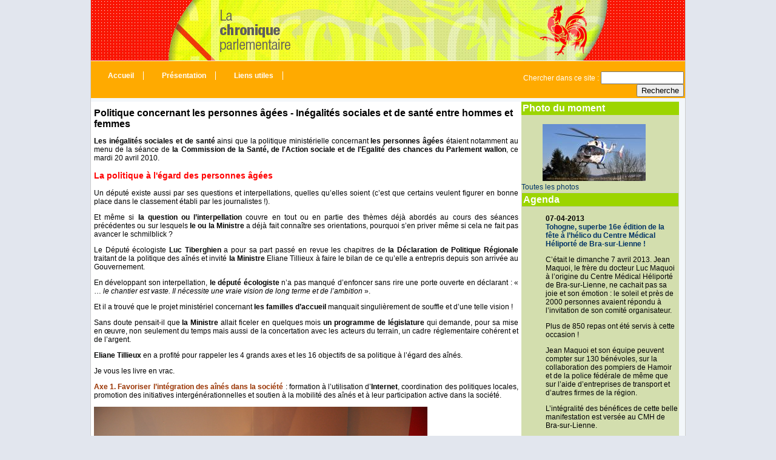

--- FILE ---
content_type: text/html; charset=utf-8
request_url: http://lachroniqueparlementaire.be/Eliane-tillieux-politique-personnes-agees-inegalites-sociales-et-de-sante-isabelle-simonis
body_size: 11640
content:
<!DOCTYPE html PUBLIC "-//W3C//DTD XHTML 1.0 Strict//EN" "http://www.w3.org/TR/xhtml1/DTD/xhtml1-strict.dtd">
<html xmlns="http://www.w3.org/1999/xhtml" lang="fr" xml:lang="fr" dir="ltr">
<head>
<meta http-equiv="Content-Type" content="text/html; charset=utf-8" />
  <meta http-equiv="Content-Type" content="text/html; charset=utf-8" />
  <title>Politique concernant les personnes âgées - Inégalités sociales et de santé entre hommes et femmes | lachroniqueparlementaire.be</title>
  <link type="text/css" rel="stylesheet" media="all" href="/modules/aggregator/aggregator.css?I" />
<link type="text/css" rel="stylesheet" media="all" href="/modules/node/node.css?I" />
<link type="text/css" rel="stylesheet" media="all" href="/modules/poll/poll.css?I" />
<link type="text/css" rel="stylesheet" media="all" href="/modules/system/defaults.css?I" />
<link type="text/css" rel="stylesheet" media="all" href="/modules/system/system.css?I" />
<link type="text/css" rel="stylesheet" media="all" href="/modules/system/system-menus.css?I" />
<link type="text/css" rel="stylesheet" media="all" href="/modules/user/user.css?I" />
<link type="text/css" rel="stylesheet" media="all" href="/sites/all/modules/cck/theme/content-module.css?I" />
<link type="text/css" rel="stylesheet" media="all" href="/sites/all/modules/ctools/css/ctools.css?I" />
<link type="text/css" rel="stylesheet" media="all" href="/sites/all/modules/date/date.css?I" />
<link type="text/css" rel="stylesheet" media="all" href="/sites/all/modules/date/date_popup/themes/datepicker.css?I" />
<link type="text/css" rel="stylesheet" media="all" href="/sites/all/modules/date/date_popup/themes/timeentry.css?I" />
<link type="text/css" rel="stylesheet" media="all" href="/sites/all/modules/filefield/filefield.css?I" />
<link type="text/css" rel="stylesheet" media="all" href="/sites/all/modules/lightbox2/css/lightbox.css?I" />
<link type="text/css" rel="stylesheet" media="all" href="/sites/all/modules/panels/css/panels.css?I" />
<link type="text/css" rel="stylesheet" media="all" href="/sites/all/modules/tagadelic/tagadelic.css?I" />
<link type="text/css" rel="stylesheet" media="all" href="/sites/all/modules/cck/modules/fieldgroup/fieldgroup.css?I" />
<link type="text/css" rel="stylesheet" media="all" href="/sites/all/modules/views/css/views.css?I" />
<link type="text/css" rel="stylesheet" media="all" href="/modules/comment/comment.css?I" />
<link type="text/css" rel="stylesheet" media="all" href="/sites/all/themes/cp_3cols/style.css?I" />
  <script type="text/javascript" src="/misc/jquery.js?I"></script>
<script type="text/javascript" src="/misc/drupal.js?I"></script>
<script type="text/javascript" src="/sites/default/files/languages/fr_c2e0f731d1d968ee4c8c76ca13f0009a.js?I"></script>
<script type="text/javascript" src="/sites/all/modules/google_analytics/googleanalytics.js?I"></script>
<script type="text/javascript" src="/sites/all/modules/lightbox2/js/lightbox.js?I"></script>
<script type="text/javascript" src="/sites/all/modules/panels/js/panels.js?I"></script>
<script type="text/javascript">
<!--//--><![CDATA[//><!--
jQuery.extend(Drupal.settings, { "basePath": "/", "googleanalytics": { "trackOutgoing": 1, "trackMailto": 1, "trackDownload": 1, "trackDownloadExtensions": "7z|aac|arc|arj|asf|asx|avi|bin|csv|doc|exe|flv|gif|gz|gzip|hqx|jar|jpe?g|js|mp(2|3|4|e?g)|mov(ie)?|msi|msp|pdf|phps|png|ppt|qtm?|ra(m|r)?|sea|sit|tar|tgz|torrent|txt|wav|wma|wmv|wpd|xls|xml|z|zip" }, "lightbox2": { "rtl": "0", "file_path": "/(\\w\\w/)sites/default/files", "default_image": "/sites/all/modules/lightbox2/images/brokenimage.jpg", "border_size": 10, "font_color": "000", "box_color": "fff", "top_position": "", "overlay_opacity": "0.8", "overlay_color": "000", "disable_close_click": 1, "resize_sequence": 0, "resize_speed": 400, "fade_in_speed": 400, "slide_down_speed": 600, "use_alt_layout": 0, "disable_resize": 0, "disable_zoom": 0, "force_show_nav": 0, "show_caption": true, "loop_items": 0, "node_link_text": "", "node_link_target": 0, "image_count": "Image !current sur !total", "video_count": "Video !current of !total", "page_count": "Page !current of !total", "lite_press_x_close": "press \x3ca href=\"#\" onclick=\"hideLightbox(); return FALSE;\"\x3e\x3ckbd\x3ex\x3c/kbd\x3e\x3c/a\x3e to close", "download_link_text": "", "enable_login": false, "enable_contact": false, "keys_close": "c x 27", "keys_previous": "p 37", "keys_next": "n 39", "keys_zoom": "z", "keys_play_pause": "32", "display_image_size": "original", "image_node_sizes": "()", "trigger_lightbox_classes": "", "trigger_lightbox_group_classes": "", "trigger_slideshow_classes": "", "trigger_lightframe_classes": "", "trigger_lightframe_group_classes": "", "custom_class_handler": 0, "custom_trigger_classes": "", "disable_for_gallery_lists": true, "disable_for_acidfree_gallery_lists": true, "enable_acidfree_videos": true, "slideshow_interval": 5000, "slideshow_automatic_start": 1, "slideshow_automatic_exit": 0, "show_play_pause": 1, "pause_on_next_click": 0, "pause_on_previous_click": 1, "loop_slides": 0, "iframe_width": 600, "iframe_height": 400, "iframe_border": 1, "enable_video": 0 } });
//--><!]]>
</script>
  <script type="text/javascript"> </script>
</head>

<body>

<div id="global">

	<div id="entete">
                  	</div><!-- #entete -->
<div id="menutop">
  <div class="block block-menu" id="block-menu-menu-menu-superieur">
    <h2 class="title"></h2>
    <div class="content"><ul class="menu"><li class="leaf first"><a href="/home" title="">Accueil</a></li>
<li class="leaf"><a href="/jacques-Gennen-la-chronique-parlementaire" title="">Présentation</a></li>
<li class="leaf last"><a href="/federal-ailleurs" title="">Liens utiles</a></li>
</ul></div>
 </div>
  <div class="block block-search" id="block-search-0">
    <h2 class="title"></h2>
    <div class="content"><form action="/Eliane-tillieux-politique-personnes-agees-inegalites-sociales-et-de-sante-isabelle-simonis"  accept-charset="UTF-8" method="post" id="search-block-form">
<div><div class="container-inline">
  <div class="form-item" id="edit-search-block-form-1-wrapper">
 <label for="edit-search-block-form-1">Chercher dans ce site : </label>
 <input type="text" maxlength="128" name="search_block_form" id="edit-search-block-form-1" size="15" value="" title="Saisissez les termes que vous voulez rechercher." class="form-text" />
</div>
<input type="submit" name="op" id="edit-submit" value="Recherche"  class="form-submit" />
<input type="hidden" name="form_build_id" id="form-MS9FmScrCHeUwxm3F5kQuqA5JWW-IxeRHMBTX5M_hlk" value="form-MS9FmScrCHeUwxm3F5kQuqA5JWW-IxeRHMBTX5M_hlk"  />
<input type="hidden" name="form_id" id="edit-search-block-form" value="search_block_form"  />
</div>

</div></form>
</div>
 </div>
</div>
	<div id="centre">
		<div id="navigation">
		</div><!-- #navigation -->

		<div id="principal">
      <h1 class="title">Politique concernant les personnes âgées - Inégalités sociales et de santé entre hommes et femmes</h1>
		  <div class="node">
            <span class="submitted"></span>
    <div class="taxonomy"></div>
    <div class="content"><p><span style="color: rgb(0, 0, 0);"><strong>Les inégalités sociales et de santé</strong> ainsi que la politique ministérielle concernant <strong>les personnes âgées</strong> étaient notamment au menu de la séance de <strong>la Commission de la Santé, de l'Action sociale et de l'Egalité des chances du Parlement wallon</strong>, ce mardi 20 avril 2010.</span></p>
<h3><span style="color: rgb(0, 0, 0);"><span style="color: rgb(255, 0, 0);"><strong>La politique à l'égard des personnes âgées</strong></span><br /></span></h3>
<p><span style="color: rgb(0, 0, 0);">Un député existe aussi par ses questions et interpellations, quelles qu’elles soient (c’est que certains veulent figurer en bonne place dans le classement établi par les journalistes !). <br /></span></p>
<p><span style="color: rgb(0, 0, 0);">Et même si<strong> la question ou l’interpellation</strong> couvre en tout ou en partie des thèmes déjà abordés au cours des séances précédentes ou sur lesquels <strong>le ou la Ministre</strong> a déjà fait connaître ses orientations, pourquoi s’en priver même si cela ne fait pas avancer le schmilblick ?<br /></span></p>
<p><span style="color: rgb(0, 0, 0);">Le Député écologiste <strong>Luc Tiberghien</strong> a pour sa part passé en revue les chapitres de <strong>la Déclaration de Politique Régionale</strong> traitant de la politique des aînés et invité <strong>la Ministre</strong> Eliane Tillieux à faire le bilan de ce qu’elle a entrepris depuis son arrivée au Gouvernement.<br /></span></p>
<p><span style="color: rgb(0, 0, 0);">En développant son interpellation, <strong>le député écologiste</strong> n’a pas manqué d’enfoncer sans rire une porte ouverte en déclarant : « … <em>le chantier est vaste. Il nécessite une vraie vision de long terme et de l’ambition </em>».<br /></span></p>
<p><span style="color: rgb(0, 0, 0);">Et il a trouvé que le projet ministériel concernant <strong>les familles d’accueil </strong>manquait singulièrement de souffle et d’une telle vision !<br /></span></p>
<p><span style="color: rgb(0, 0, 0);">Sans doute pensait-il que <strong>la Ministre</strong> allait ficeler en quelques mois <strong>un programme de législature</strong> qui demande, pour sa mise en œuvre, non seulement du temps mais aussi de la concertation avec les acteurs du terrain, un cadre réglementaire cohérent et de l’argent.<br /></span></p>
<p><span style="color: rgb(0, 0, 0);"><strong>Eliane Tillieux</strong> en a profité pour rappeler les 4 grands axes et les 16 objectifs de sa politique à l’égard des aînés.<br /></span></p>
<p><span style="color: rgb(0, 0, 0);">Je vous les livre en vrac.<br /></span></p>
<p><span style="color: rgb(0, 0, 0);"><strong><span style="color: rgb(153, 51, 0);">Axe 1. Favoriser l’intégration des aînés dans la société</span></strong> : formation à l’utilisation d’<strong>Internet</strong>, coordination des politiques locales, promotion des initiatives intergénérationnelles et soutien à la mobilité des aînés et à leur participation active dans la société.<br /></span></p>
<p><span style="color: rgb(0, 0, 0);"><img src="/sites/default/files/550DSC_0044.jpg" class="mceItem" width="550" height="365" /></span></p>
<p><span style="color: rgb(0, 0, 0);"><span style="color: rgb(51, 102, 255);"><em><strong>(A l'évidence, voici une scène qui ne correspond pas à l'idée que l'on se fait d'une retraite active et intégrée dans la société. Photo: poupées réalisées par les artistes du Centre d'Expression et de Créativité La Hesse, à Rencheux-Vielsalm. Exposition "Knitting Dolls" jusqu'au 6 juin 2010. Tél. 080 28 11 51)</strong></em></span><br /></span></p>
<p><span style="color: rgb(0, 0, 0);"><strong><span style="color: rgb(153, 51, 0);">Axe 2. Soutenir le « vivre chez soi » dans les meilleures conditions possibles</span></strong> : renforcer les services d’aide aux familles et aux personnes âgées (évaluation des besoins par l’Observatoire wallon de la Santé), diversifier les aides, amplifier le rôle des centres de coordination des soins et de l’aide à domicile, favoriser l’autonomie à domicile et aider les aidants proches.<br /></span></p>
<p><span style="color: rgb(0, 0, 0);"><span style="color: rgb(153, 51, 0);"><strong>Axe 3. Proposer une gamme diversifiée de solutions de qualité en matière d’accueil et d’hébergement</strong></span> : mise en conformité MR-MRS (échéance en 2015, 139 millions d’euros déjà débloqués), développement de la qualité dans les MR-MRS, soutien aux alternatives aux MR-MRS (22 millions d’euros débloqués pour des résidences-services, 600 nouveaux lits de court séjour) et aux expériences pilotes (maisons communautaires, accueil familial, habitat Kangourou).<br /></span></p>
<p><span style="color: rgb(0, 0, 0);"><span style="color: rgb(153, 51, 0);"><strong>Axe 4.&nbsp; Intensifier les actions en matière de santé et d’alimentation</strong></span> : développer des actions ciblées à l’égard de certaines pathologies comme la maladie d’Alzeihmer, favoriser la bonne alimentation et lutter contre la dénutrition, la dépression, la surconsommation de médicaments, lutter contre la maltraitance (à l’aide notamment de l’Agence wallonne de lutte contre la maltraitance des personnes âgées « Respect Seniors), etc., etc.<br /></span></p>
<p><span style="color: rgb(0, 0, 0);">La réponse de <strong>la Ministre</strong> a été beaucoup plus détaillée encore, ce qui a fait dire à <strong>Luc Tiberghien</strong>, dans sa réplique : « <em>Je vais relire le tout à tête reposée. Cela fait beaucoup d’axes, d’objectifs et d’actions et je pense que cela nous permettra, les uns et les autres d’ailleurs, d’y revenir régulièrement pour faire le point</em> ».<br /></span></p>
<p style="padding-left: 30px;"><span style="color: rgb(0, 0, 0);"><strong><span style="color: rgb(153, 51, 0);">Il y a effectivement de quoi nourrir de nombreuses questions et interpellations en espérant qu’on laissera un peu de temps à la Ministre et à l’Administration (il est vrai que s’inscrire dans la durée, est sans doute fort difficile pour certains députés…).</span></strong></span></p>
<h3><strong><span style="color: rgb(255, 0, 0);">Les inégalités sociales et de santé entre les hommes et les femmes</span></strong></h3>
<p><span style="color: rgb(0, 0, 0);">Les statistiques ne mentent pas : il vaut mieux être <strong>un homme</strong>, issu d’un milieu aisé et détenir un diplôme d’études supérieures pour avoir plus de chances d’être <strong>en bonne santé</strong>.<br /></span></p>
<p><span style="color: rgb(0, 0, 0);">Et dans celles et ceux qui recourent le plus aux psychotropes,<strong> le plus grand nombre</strong> est constitué de <strong>femmes</strong> peu qualifiées, aux revenus les plus modestes.<br /></span></p>
<p><span style="color: rgb(0, 0, 0);">Et en <strong>Province de Luxembourg</strong>? Et bien, la forêt et les verts pâturages ne sont pas la panacée, quoi qu'en pensent certains toujours prisonniers d'une vision buccolique de la Province...: une enquête met en évidence une nette augmentation de femmes consommant des psychotropes.<br /></span></p>
<p><span style="color: rgb(0, 0, 0);">Les problèmes de logement, l’isolement social, la précarité, l’absence de moyens de transports : autant de sources d’anxiété qui provoquent également une telle consommation, où que l'on soit.</span></p>
<p><span style="color: rgb(0, 0, 0);">Et <strong>la crise ainsi que les séparations et divorces</strong> (notamment dans leurs conséquences en matière de logement) n’arrangent rien, faut-il le dire.<br /></span></p>
<p><span style="color: rgb(0, 0, 0);">C’est tout cela que la Députée PS <strong>Isabelle Simonis</strong> a mis en évidence en insistant sur la nécessité de <strong>combiner la lutte contre l’exclusion sociale et une politique active en matière de santé </strong>et en interrogeant<strong> Eliane Tillieux </strong>sur les outils dont elle dispose pour faire face à ce double défi.</span></p>
<p><span style="color: rgb(0, 0, 0);"><img src="/sites/default/files/550DSC08422.jpg" class="mceItem" width="550" height="366" /></span></p>
<p><span style="color: rgb(0, 0, 0);"><span style="color: rgb(51, 102, 255);"><em><strong>(Assise, au centre: Isabelle Simonis très vigilante dans le domaine des inégalités sociales et de santé, entourée de Marielle Chapelle et Philippe Périlleux (responsables de l'ASBL Les Hautes Ardennes (aide aux personnes handicapées) de Vielsalm. A droite, Serge Clossen, Chef de Cabinet-adjoint de la Ministre Eliane Tillieux)</strong></em></span><br /><strong></strong></span></p>
<p><span style="color: rgb(0, 0, 0);"><strong>Eliane Tillieux </strong>a notamment rappelé qu’une des missions de l’<strong>Observatoire wallon de la Santé</strong> était d’objectiver et de déterminer les causes d’une telle consommation. Elle a ajouté qu’une collaboration venait d’être lancée avec la <strong>Fondation Roi Baudouin</strong> notamment en vue de stimuler les décideurs locaux à prendre des initiatives favorables à la réduction des inégalités sociales et de santé.<br /></span></p>
<p><span style="color: rgb(0, 0, 0);"><strong>La Ministre</strong> a évoqué l’existence de <strong>relais santé</strong> dans les grandes villes wallonnes, lesquels dépendent des relais sociaux et s’adresse en priorité aux <strong>personnes précarisées</strong> et fortement marginalisées.<br /></span></p>
<p><span style="color: rgb(0, 0, 0);">Un renforcement de leur action et de leurs moyens est à l’examen.<br /></span></p>
<p><span style="color: rgb(0, 0, 0);">Et <strong>la Ministre</strong> de rappeler que la <strong>prévention</strong> en matière de santé relève de la <strong>Communauté française</strong>.<br /></span></p>
<p><span style="color: rgb(0, 0, 0);">Des <strong>projets communs</strong> sont en cours comme des tables rondes organisées conjointement sur la problématique des <strong>assuétudes</strong> par exemple.</span></p>
<p style="padding-left: 30px;"><span style="color: rgb(153, 51, 0);">Evidemment, on ne dira jamais assez qu’il faut agir <strong>en amont</strong> sur les causes réelles de ces inégalités sociales et de santé : <strong>l’accès à l’emploi, à un logement décent, à de bonnes conditions de travail, à l’éducation et à de bons services publics restent des priorités et constituent les vrais enjeux des prochaines élections</strong> (sans oublier pour autant que l’institutionnel est dans tout…).<br /></span></p>
<p style="padding-left: 30px;"><span style="color: rgb(153, 51, 0);">A noter encore qu'<strong>Isabelle Simonis</strong> et les députés wallons <strong>Hugues Bayet</strong>, <strong>Christian Dupont</strong>, <strong>Sophie Pécriaux</strong>, <strong>Annick Saudoyer</strong> et <strong>Malika Sonnet</strong> sont les signataires d'une proposition de décret visant à prendre systématiquement en compte la dimension du genre dans toutes les politiques régionales. </span></p>
<p style="padding-left: 30px;"><span style="color: rgb(0, 0, 0);"><span style="color: rgb(153, 51, 0);">Pour le Groupe PS, l’égalité des femmes et des hommes constitue un principe fondamental de notre société démocratique<br /></span></span></p>
</div>
    <div class="links">&raquo; <ul class="links inline"><li class="comment_add first last"><a href="/comment/reply/227#comment-form" title="Partager vos idées et opinions au sujet de cette contribution.">Ajouter un commentaire</a></li>
</ul></div>  </div>
  <div class="block block-social_share" id="block-social_share-0">
    <h2 class="title">Partager</h2>
    <div class="content"><div class="social-share-container"><a target="_blank" class="social-share-facebook" href="http://facebook.com/sharer.php?u=http://lachroniqueparlementaire.be/Eliane-tillieux-politique-personnes-agees-inegalites-sociales-et-de-sante-isabelle-simonis&amp;t=Politique+concernant+les+personnes+%C3%A2g%C3%A9es+-+In%C3%A9galit%C3%A9s+sociales+et+de+sant%C3%A9+entre+hommes+et+femmes">Facebook</a> <a target="_blank" class="social-share-twitter" href="http://twitter.com/intent/tweet?text=Politique+concernant+les+personnes+%C3%A2g%C3%A9es+-+In%C3%A9galit%C3%A9s+sociales+et+de+sant%C3%A9+entre+hommes+et+femmes&amp;url=http://lachroniqueparlementaire.be/Eliane-tillieux-politique-personnes-agees-inegalites-sociales-et-de-sante-isabelle-simonis">Twitter</a> <a target="_blank" class="social-share-googleplus" href="https://plus.google.com/share?url=http://lachroniqueparlementaire.be/Eliane-tillieux-politique-personnes-agees-inegalites-sociales-et-de-sante-isabelle-simonis">Google Plus</a> <a target="_blank" class="social-share-linkedin" href="http://www.linkedin.com/shareArticle?url=http://lachroniqueparlementaire.be/Eliane-tillieux-politique-personnes-agees-inegalites-sociales-et-de-sante-isabelle-simonis&amp;mini=true&amp;title=Politique+concernant+les+personnes+%C3%A2g%C3%A9es+-+In%C3%A9galit%C3%A9s+sociales+et+de+sant%C3%A9+entre+hommes+et+femmes&amp;ro=false&amp;summary=Les+...&amp;source=">LinkedIn</a> </div></div>
 </div>
		</div><!-- #principal -->
		<div id="secondaire">
<div id="rightcolumn">
  <div class="block block-views" id="block-views-photo_moment-block_1">
    <h2 class="title">Photo du moment</h2>
    <div class="content"><div class="view view-photo-moment view-id-photo_moment view-display-id-block_1 view-dom-id-1">
    
  
  
      <div class="view-content">
        <div class="views-row views-row-1 views-row-odd views-row-first views-row-last">
      
  <div class="views-field-field-photo-moment-fid">
                <span class="field-content"><a href="http://lachroniqueparlementaire.be/sites/default/files/imagecache/Full_lightbox2/900DSC_0040.jpg" rel="lightbox[field_photo_moment][L&#039;hélico médicalisé du CMH de Bra-sur-Lienne]" class="imagefield imagefield-lightbox2 imagefield-lightbox2-photo_moment imagefield-field_photo_moment imagecache imagecache-field_photo_moment imagecache-photo_moment imagecache-field_photo_moment-photo_moment"><img src="http://lachroniqueparlementaire.be/sites/default/files/imagecache/photo_moment/900DSC_0040.jpg" alt="L&#039;hélico médicalisé du CMH de Bra-sur-Lienne" title=""  width="170" height="94" /></a></span>
  </div>
  
  <div class="views-field-teaser">
                <div class="field-content"></div>
  </div>
  </div>
    </div>
  
  
  
      
<div class="more-link">
  <a href="/photos-du-moment">
    Toutes les photos  </a>
</div>
  
  
  
</div> </div>
 </div>
  <div class="block block-views" id="block-views-agenda-block_1">
    <h2 class="title">Agenda</h2>
    <div class="content"><div class="view view-agenda view-id-agenda view-display-id-block_1 view-dom-id-2">
    
  
  
      <div class="view-content">
      <div class="item-list">
    <ul>
          <li class="views-row views-row-1 views-row-odd views-row-first">  
  <div class="views-field-field-event-date-value">
                <span class="field-content"><span class="date-display-single">07-04-2013</span></span>
  </div>
  
  <div class="views-field-title">
                <span class="field-content"><a href="/Tohogne-superbe-fete-a-l-helico-du-CMH-Centre-Medical-Heliporte-de-Bra-sur-Lienne">Tohogne, superbe 16e édition de la fête à l’hélico du Centre Médical Héliporté de Bra-sur-Lienne !</a></span>
  </div>
  
  <div class="views-field-teaser">
                <div class="field-content"><p><span style="color: #000000;">C’était le dimanche 7 avril 2013. Jean Maquoi, le frère du docteur Luc Maquoi à l’origine du Centre Médical Héliporté de Bra-sur-Lienne, ne cachait pas sa joie et son émotion : le soleil et près de 2000 personnes avaient répondu à l’invitation de son comité organisateur.<br /></span></p>
<p><span style="color: #000000;">Plus de 850 repas ont été servis à cette occasion ! <br /></span></p>
<p><span style="color: #000000;">Jean Maquoi et son équipe peuvent compter sur 130 bénévoles, sur la collaboration des pompiers de Hamoir et de la police fédérale de même que sur l’aide d’entreprises de transport et d’autres firmes de la région.<br /></span></p>
<p><span style="color: #000000;">L’intégralité des bénéfices de cette belle manifestation est versée au CMH de Bra-sur-Lienne.</span></p></div>
  </div>
  
  <div class="views-field-view-node">
                <span class="field-content"><a href="/Tohogne-superbe-fete-a-l-helico-du-CMH-Centre-Medical-Heliporte-de-Bra-sur-Lienne">Lire la suite</a></span>
  </div>
</li>
          <li class="views-row views-row-2 views-row-even views-row-last">  
  <div class="views-field-field-event-date-value">
                <span class="field-content"><span class="date-display-start">04-01-2013</span><span class="date-display-separator"> - </span><span class="date-display-end">30-01-2013</span></span>
  </div>
  
  <div class="views-field-title">
                <span class="field-content"><a href="/exposition-le-CMH-Centre-Medical-heliporte-de-Bra-sur-Lienne-au-coeur-d-une-zone-rouge-photos-de-Valentin-Bianchi">Exposition sur l&#039;hélico médicalisé du Centre Médical Héliporté de Bra-sur-Lienne</a></span>
  </div>
  
  <div class="views-field-teaser">
                <div class="field-content"><p><span style="color: #000000;">Le <strong>CMH</strong> de Bra-sur-Lienne a les honneurs d’une exposition photographique «<span style="color: #993300;"> Au coeur d’une zone rouge</span> », à la Maison du Tourisme du Pays de Herve. </span></p>
<p><span style="color: #000000;">On peut y admirer les superbes photos réalisées par <span style="color: #993300;"><strong>Valentin Bianchi</strong></span> lors d’interventions réelles du CMH (en 2012, le CMH est intervenu plus de1000 fois !).<br /></span></p>
<p><span style="color: #000000;">Excellente idée que cette belle exposition car <strong>elle fait vivre au quotidien et sur le terrain les interventions d’un trio de choc</strong> : le médecin spécialiste, l’infirmier spécialisé en aide médicale urgente ainsi que le pilote de l’hélico. </span></p></div>
  </div>
  
  <div class="views-field-view-node">
                <span class="field-content"><a href="/exposition-le-CMH-Centre-Medical-heliporte-de-Bra-sur-Lienne-au-coeur-d-une-zone-rouge-photos-de-Valentin-Bianchi">Lire la suite</a></span>
  </div>
</li>
      </ul>
</div>    </div>
  
  
  
      
<div class="more-link">
  <a href="/agenda">
    La suite  </a>
</div>
  
  
  
</div> </div>
 </div>
  <div class="block block-views" id="block-views-91486b36bb27e987e8584426f3a7d23f">
    <h2 class="title">Derniers articles publiés</h2>
    <div class="content"><div class="view view-derniers-articles-publies view-id-derniers_articles_publies view-display-id-block_1 view-dom-id-3">
    
  
  
      <div class="view-content">
      <div class="item-list">
    <ul>
          <li class="views-row views-row-1 views-row-odd views-row-first">  
  <div class="views-field-title">
                <span class="field-content"><a href="/un-dernier-edito-et-un-hommage-a-Francois-Perin-sur-lachroniqueparlementaire.be">Un dernier édito sur ce site et un hommage à François Perin...</a></span>
  </div>
</li>
          <li class="views-row views-row-2 views-row-even">  
  <div class="views-field-title">
                <span class="field-content"><a href="/PAC-Vielsalm-operation-citoyens-engages-debat-avec-Sebastian-Pirlot-sur-l-Europe-l-austerite-et-le-Pacte-budgetaire">« Citoyens engagés »… pour une autre Europe !</a></span>
  </div>
</li>
          <li class="views-row views-row-3 views-row-odd">  
  <div class="views-field-title">
                <span class="field-content"><a href="/node/410">Vivalia et ses hôpitaux : une nouvelle aile au CHA de Libramont et des choix difficiles en vue...</a></span>
  </div>
</li>
          <li class="views-row views-row-4 views-row-even">  
  <div class="views-field-title">
                <span class="field-content"><a href="/De-tout-feu-tout-femme-a-la-journee-internationale-des-femmes-l-actualite-des-violences-et-stereotypes-sexistes">De « Tout feu, tout femme » à la journée internationale des femmes…</a></span>
  </div>
</li>
          <li class="views-row views-row-5 views-row-odd views-row-last">  
  <div class="views-field-title">
                <span class="field-content"><a href="/Arcelor-Mittal-la-siderurgie-liegeoise-Albert-Frere-la-Societe-generale-le-grand-patronat-et-les-marches-de-dupes">ArcelorMittal et le grand patronat, la Société Générale, Albert Frère et les autres…</a></span>
  </div>
</li>
      </ul>
</div>    </div>
  
  
  
      
<div class="more-link">
  <a href="/derniers-articles-publies">
    Tous les articles  </a>
</div>
  
  
  
</div> </div>
 </div>
  <div class="block block-views" id="block-views-a_votre_bonne_attention-block_1">
    <h2 class="title">A votre bonne attention</h2>
    <div class="content"><div class="view view-a-votre-bonne-attention view-id-a_votre_bonne_attention view-display-id-block_1 view-dom-id-4">
    
  
  
      <div class="view-content">
      <div class="item-list">
    <ul>
          <li class="views-row views-row-1 views-row-odd views-row-first">  
  <div class="views-field-title">
                <span class="field-content"><a href="/activite-du-CMH-centre-medical-heliporte-de-Bra-sur-Lienne-en-2012">L&#039;activité du Centre Médical Héliporté de Bra-sur-Lienne en 2012</a></span>
  </div>
  
  <div class="views-field-teaser">
                <div class="field-content"><p><strong><span style="color: #000000;">Voici quelques informations communiquées par le CMH de Bra-sur-Lienne.</span></strong></p>
<p><span style="color: #993300;"><strong>Trois interventions héliportées par jour !</strong></span></p>
<p><span style="color: #000000;">Au cours de l’année 2012, le Centre Médical Héliporté de Bra-sur-Lienne a réalisé 1028&nbsp; missions <strong>par hélicoptère </strong>à la demande du<strong> 112</strong>. </span></p>
<p><span style="color: #000000;">Pour  la seconde année&nbsp; consécutive, le CMH dépasse le seuil des 1000  interventions héliportées. Cette donnée confirme la place de  l’hélicoptère dans les moyens de secours disponibles en Belgique.</span></p></div>
  </div>
  
  <div class="views-field-view-node">
                <span class="field-content"><a href="/activite-du-CMH-centre-medical-heliporte-de-Bra-sur-Lienne-en-2012">Lire la suite</a></span>
  </div>
</li>
          <li class="views-row views-row-2 views-row-even">  
  <div class="views-field-title">
                <span class="field-content"><a href="/Comment-osent-ils-la-crise-l-euro-et-le-grand-hold-up-de-Peter-Mertens">« Comment osent-ils ? La crise, l’euro et le grand hold-up » de Peter MERTENS</a></span>
  </div>
  
  <div class="views-field-teaser">
                <div class="field-content"><p><strong><span style="color: #000000;">Le best-seller surprise qui secoue la Flandre enfin traduit en français</span></strong><span style="color: #000000;"></span></p>
<p><span style="color: #000000;">« <span style="color: #993300;"><strong><em>Comment osent-ils ? La crise, l’euro et le grand hold-up</em> </strong></span>» de <strong>Peter MERTENS</strong> (président du PTB) en collaboration avec <strong>David Pestieau</strong>, avec une préface de <strong>Dimitri Verhulst</strong> (Auteur de La merditude des choses). Quelques syndicalistes l’ont déjà lu et vous le recommandent.</span></p>
<p><span style="color: #000000;">« <em>Peter Mertens, comme nous, a raison de s’étrangler d’indignation dans son livre sur “La crise, l’euro et le grand hold-up”. (…) Oubliés le sauvetage des banques, les causes de l’endettement et de la crise. Ils ont réussi a retourner la situation et ils essaient maintenant de nous convaincre que tout cela, c’est notre faute : on gagne “trop”, notre sécu est “trop généreuse”, nos pensions “impayables”, nos services publics “pléthoriques”, nos chômeurs “paresseux”. (…)</em></span></p></div>
  </div>
  
  <div class="views-field-view-node">
                <span class="field-content"><a href="/Comment-osent-ils-la-crise-l-euro-et-le-grand-hold-up-de-Peter-Mertens">Lire la suite</a></span>
  </div>
</li>
          <li class="views-row views-row-3 views-row-odd views-row-last">  
  <div class="views-field-title">
                <span class="field-content"><a href="/node/381">A propos de l&#039;accident de Sierre...</a></span>
  </div>
  
  <div class="views-field-teaser">
                <div class="field-content"><p><span style="color: #000000;">Je lis sur ma page d’accueil Facebook les témoignages de Renée Gaspard, Patrick Davin, Gaston Blanchy, Jean-Claude Marcourt, Jean-Pierre Alexandre, Nathalie Bailly, André Brunelle, Christelle Thomas et de tant d’autres.<br /><br />Que dire encore ? Nos pauvres mots ne peuvent pas suffire devant ce terrible drame et tant de souffrance…<br /><br />Nous ne pouvons qu’exprimer notre révolte mais aussi notre empathie, notre solidarité. Au moins, elles n’ont pas de frontière même linguistique !<br />J.G., 14 mars 2012</span></p></div>
  </div>
  
  <div class="views-field-view-node">
                <span class="field-content"><a href="/node/381">Lire la suite</a></span>
  </div>
</li>
      </ul>
</div>    </div>
  
  
  
      
<div class="more-link">
  <a href="/a-votre-bonne-attention">
    Tous les articles  </a>
</div>
  
  
  
</div> </div>
 </div>
  <div class="block block-menu" id="block-menu-menu-archives">
    <h2 class="title"></h2>
    <div class="content"><ul class="menu"><li class="leaf first"><a href="/commissions-parlementaires" title="">Archives &quot;Dans les commissions parlementaires&quot;</a></li>
<li class="leaf"><a href="/galeries-photos" title="">Archives &quot;Galeries photos&quot;</a></li>
<li class="leaf"><a href="/seances-pleniere" title="">Archives &quot;Séances plénières et de commissions&quot;</a></li>
<li class="leaf last"><a href="/coups_de_coeur" title="">Archives coups de coeur</a></li>
</ul></div>
 </div>
</div>
		</div><!-- #secondaire -->

	</div><!-- #centre -->

</div><!-- #global -->
<div id="pied">
  <div class="block block-block" id="block-block-1">
    <h2 class="title"></h2>
    <div class="content"><p>Copyright La chronique parlementaire 2009 - Editeur responsable Jacques Gennen</p>
<p>Site développé par <a href="http://www.tictemium.be" title="Lien vers Tictemium">Tictemium</a></p>
</div>
 </div>
	
</div><!-- #pied -->
<script type="text/javascript">
<!--//--><![CDATA[//><!--
var _gaq = _gaq || [];_gaq.push(["_setAccount", "UA-19139384-1"]);_gaq.push(["_trackPageview"]);(function() {var ga = document.createElement("script");ga.type = "text/javascript";ga.async = true;ga.src = ("https:" == document.location.protocol ? "https://ssl" : "http://www") + ".google-analytics.com/ga.js";var s = document.getElementsByTagName("script")[0];s.parentNode.insertBefore(ga, s);})();
//--><!]]>
</script>
</body>
</html>



--- FILE ---
content_type: text/css
request_url: http://lachroniqueparlementaire.be/sites/all/modules/date/date.css?I
body_size: 3804
content:
/* Force from/to dates to float using inline-block, where it works, otherwise inline. */
.container-inline-date {
  width:auto;
  clear:both;
  display: inline-block;
  vertical-align:top;
  margin-right: 0.5em; /* LTR */
}
.container-inline-date .form-item {
  float:none;
  padding:0;
  margin:0;
}
.container-inline-date .form-item .form-item {
  float: left; /* LTR */
}
.container-inline-date .form-item,
.container-inline-date .form-item input {
  width:auto;
}
.container-inline-date .description {
  clear: both;
}

.container-inline-date .form-item input,
.container-inline-date .form-item select,
.container-inline-date .form-item option {
  margin-right: 5px; /* LTR */
}

.container-inline-date .date-spacer {
  margin-left: -5px; /* LTR */
}
.views-right-60 .container-inline-date div {
  padding:0;
  margin:0;
}

.container-inline-date .date-timezone .form-item {
  float:none;
  width:auto;
  clear:both;
}

/* Fixes for date popup css so it will behave in Drupal */
#calendar_div, #calendar_div td, #calendar_div th {
  margin:0;
  padding:0;
}
#calendar_div,
.calendar_control,
.calendar_links,
.calendar_header,
.calendar {
  width: 185px;
  border-collapse: separate;
  margin: 0;
}
.calendar td {
  padding: 0;
}

/* formatting for from/to dates in nodes and views */
span.date-display-single {
}
span.date-display-start {
}
span.date-display-end {
}
span.date-display-separator {
}

.date-repeat-input {
  float: left; /* LTR */
  width:auto;
  margin-right: 5px; /* LTR */
}
.date-repeat-input select {
  min-width:7em;
}
.date-repeat fieldset {
  clear:both;
  float:none;
}

.date-views-filter-wrapper {
  min-width:250px;
}
.date-views-filter input {
  float: left !important; /* LTR */
  margin-right: 2px !important; /* LTR */
  padding:0 !important;
  width:12em;
  min-width:12em;
}

.date-nav {
  width:100%;
}
.date-nav div.date-prev {
  text-align: left; /* LTR */
  width:24%;
  float: left; /* LTR */
}
.date-nav div.date-next {
  text-align: right; /* LTR */
  width:24%;
  float: right; /* LTR */
}
.date-nav div.date-heading {
  text-align:center;
  width:50%;
  float: left; /* LTR */
}
.date-nav div.date-heading h3 {
  margin:0;
  padding:0;
}

.date-clear {
  float:none;
  clear:both;
  display:block;
}

.date-clear-block {
  float:none;
  width:auto;
  clear:both;
}

/* 	 
 ** Markup free clearing that fixes unwanted scrollbars 	 
 ** @see http://drupal.org/node/232959 	 
 */ 	 
 .date-clear-block:after { 	 
   content: " "; 	 
   display: block; 	 
   height: 0; 	 
   clear: both; 	 
   visibility: hidden; 	 
 } 	 
 .date-clear-block { 	 
   display: inline-block; 	 
 } 	 
 /* Hides from IE-mac \*/ 	 
 * html .date-clear-block { 	 
   height: 1%; 	 
 } 	 
 .date-clear-block { 	 
   display: block; 	 
 } 	 
 /* End hide from IE-mac */

.date-container .date-format-delete {
  margin-top: 1.8em;
  margin-left: 1.5em;
  float: left;
}
.date-container .date-format-name {
  float: left;
}
.date-container .date-format-type {
  float: left;
  padding-left: 10px;
}

.date-container .select-container {
  clear: left;
  float: left;
}

/* Calendar day css */
div.date-calendar-day {
  line-height: 1;
  width: 40px;
  float: left;
  margin: 6px 10px 0 0;
  background: #F3F3F3;
  border-top: 1px solid #eee;
  border-left: 1px solid #eee;
  border-right: 1px solid #bbb;
  border-bottom: 1px solid #bbb;
  color: #999;
  text-align: center;
  font-family: Georgia, Arial, Verdana, sans;
}
div.date-calendar-day span {
  display: block;  
  text-align: center;
}
div.date-calendar-day span.month {
  font-size: .9em;
  background-color: #B5BEBE;
  color: white;
  padding: 2px;
  text-transform: uppercase;
}
div.date-calendar-day span.day {
  font-weight: bold;
  font-size: 2em;
}
div.date-calendar-day span.year {
  font-size: .9em;
  padding: 2px;
}


--- FILE ---
content_type: text/css
request_url: http://lachroniqueparlementaire.be/sites/all/themes/cp_3cols/style.css?I
body_size: 19225
content:
/* G�n�ral */
body {
	background: #E2E6EE;
	padding: 0;
	margin: 0;
	font-family: Helvetica, Verdana, Arial, sans-serif;
	font-size: 12px;
	color: #000000;
}

/* Page */

#global {
	width: 980px;
	margin-left: auto;
	margin-right: auto;
	border-left: 1px solid #CCCCCC;
	border-right: 1px solid #CCCCCC;
	background-color: #F3F7FA;
}

/* En-t�te */
#entete {
	padding: 0;
	background-image:url(top.jpg);
	background-position:left top;
	background-repeat:no-repeat;
	width:980px;
	height:100px;
}
#entete h1 {
	margin: 0;
}
#entete h1 img {
	float: left;
	margin: 7px 20px 10px 0;
}
#entete .sous-titre {
	margin: 4px 0 15px 0;
}

/* home */

.panel-display a {
text-decoration: none;
font-weight: bold;
}

.panel-display a:hover {
text-decoration: underline;
}

/* Edito */

.view-edito ul li.views-row {
list-style-type: none;
margin-left: 0;
padding-left: 0;
}

.view-edito ul li.views-row {
border-bottom: 1px dotted #FFAA00;
padding-bottom: 15px;
margin-bottom: 15px;
}

.view-edito ul li.views-row .views-field-title .field-content a {
font-weight: bold;
text-decoration: none;
font-size: 14px;
}

.view-edito ul li.views-row .views-field-title .field-content a:hover {
font-weight: bold;
text-decoration: underline;
}

.view-edito ul li.views-row .views-field-view-node {
text-align: right;
}

#block-views-edito-block_1 h2 {
background-color: #f1fbaa;
border-bottom: 1px solid #ffdc37;
font-size: 1.7em;
padding: 2px;
}

#block-views-edito-block_1 .views-field-title a {
font-size: 1.6em;
font-weight: bold;
padding: 2px;
color: #437BC6;
font-style: italic;
}

#block-views-edito-block_1 .views-field-field-auteur-edito-value {
font-weight: bold;
font-size: 1.2em;
}

#principal .panel-panel .view-edito ul li.views-row {
border-bottom: 0;
padding-bottom: 5px;
margin-bottom: 5px;
}

/* Carnet de route */

#principal .view-carnets-de-route ul li.views-row {
list-style-type: none;
margin-left: 0;
padding-left: 0;
}

#principal .view-carnets-de-route ul li.views-row {
border-bottom: 1px dotted #FFAA00;
padding-bottom: 15px;
margin-bottom: 15px;
}

#principal .view-carnets-de-route ul li.views-row .views-field-title {
margin-top: 10px;
}

#principal .view-carnets-de-route ul li.views-row .views-field-title .field-content a {
font-weight: bold;
text-decoration: none;
font-size: 14px;
}

#principal .view-carnets-de-route ul li.views-row .views-field-title .field-content a:hover {
font-weight: bold;
text-decoration: underline;
}

#principal .view-carnets-de-route ul li.views-row .views-field-view-node {
text-align: right;
}

#carnetderoute h2 {
background-color: #D5E2EA;
border: 1px solid #2DB5D9;
font-size: 1.2em;
color: #000000;
padding: 2px;
}

#principal .panel-panel .view-carnets-de-route ul li.views-row {
border-bottom: 0;
padding-bottom: 5px;
margin-bottom: 5px;
}

/* commissions parlementaires */

#principal .view-commissions-parlementaires ul li.views-row {
list-style-type: none;
margin-left: 0;
padding-left: 0;
}

#principal .view-commissions-parlementaires ul li.views-row {
border-bottom: 1px dotted #FFAA00;
padding-bottom: 15px;
margin-bottom: 15px;
}

#principal .view-commissions-parlementaires ul li.views-row .views-field-title .field-content a {
font-weight: bold;
text-decoration: none;
font-size: 14px;
}

#principal .view-commissions-parlementaires ul li.views-row .views-field-title .field-content a:hover {
font-weight: bold;
text-decoration: underline;
}

#principal .view-commissions-parlementaires ul li.views-row .views-field-view-node {
text-align: right;
}

/* Federal et ailleurs - autres nouvelles */

#principal .view-federal-ailleurs ul li.views-row {
list-style-type: none;
margin-left: 0;
padding-left: 0;
}

#principal .view-federal-ailleurs ul li.views-row {
border-bottom: 1px dotted #FFAA00;
padding-bottom: 15px;
margin-bottom: 15px;
}

#principal .view-federal-ailleurs ul li.views-row .views-field-title .field-content a {
font-weight: bold;
text-decoration: none;
font-size: 14px;
}

#principal .view-federal-ailleurs ul li.views-row .views-field-title .field-content a:hover {
font-weight: bold;
text-decoration: underline;
}

#principal .view-federal-ailleurs ul li.views-row .views-field-view-node {
text-align: right;
}

/* seances plenieres */

#principal .view-liste-seance-pleniere ul li {
border-bottom: 1px solid #999999;
}

#block-views-liste_seance_pleniere-block_1 h2 {
background-color: #ffd305;
border: 1px solid #e9c105;
font-size: 1.2em;
padding: 2px;
}

#block-views-liste_seance_pleniere-block_1 li.views-row {
list-style-type: none;
padding-left: 0;
margin-top: 15px;
margin-left: 0;
}

#principal .panel-panel .view-liste-seance-pleniere ul li.views-row {
border-bottom: 0;
padding-bottom: 5px;
margin-bottom: 5px;
}

#principal .view-liste-seance-pleniere ul li.views-row {
list-style-type: none;
margin-left: 0;
padding-left: 0;
}

#principal .view-liste-seance-pleniere ul li.views-row {
border-bottom: 1px dotted #FFAA00;
padding-bottom: 15px;
margin-bottom: 15px;
}

#principal .view-liste-seance-pleniere ul li.views-row .views-field-title .field-content a {
font-weight: bold;
text-decoration: none;
font-size: 14px;
}

#principal .view-liste-seance-pleniere ul li.views-row .views-field-title .field-content a:hover {
font-weight: bold;
text-decoration: underline;
}

#principal .view-liste-seance-pleniere ul li.views-row .views-field-view-node {
text-align: right;
}

#block-views-liste_seance_pleniere-block_1 li.views-row-2, #block-views-liste_seance_pleniere-block_1  li.views-row-3, #block-views-liste_seance_pleniere-block_1 li.views-row-4 {
list-style-type: none;
padding-top: 15px;
padding-left: 0;
margin-left: 0;
border-top: 1px solid #FFD305;
}

#block-views-liste_seance_pleniere-block_1 .view-liste-seance-pleniere ul li {
border-bottom: 1px solid #FFFFFF;
}

#block-views-liste_seance_pleniere-block_1 li.views-row .views-field-view-node a {
font-weight: normal;
}

#block-views-liste_seance_pleniere-block_1 p {
padding-top: 0;
padding-bottom: 3px;
margin-top: 0;
margin-bottom: 0;
}

#block-views-liste_seance_pleniere-block_1 .view-liste-seance-pleniere .more-link a {
color: #FFAA00;
}

/* Actualites et medias - rencontre avec */

#principal .view-rencontre-avec ul li.views-row {
list-style-type: none;
margin-left: 0;
padding-left: 0;
}

#principal .view-rencontre-avec ul li.views-row {
border-bottom: 1px dotted #FFAA00;
padding-bottom: 15px;
margin-bottom: 15px;
}

#principal .view-rencontre-avec ul li.views-row .views-field-title .field-content a {
font-weight: bold;
text-decoration: none;
font-size: 14px;
}

#principal .view-rencontre-avec ul li.views-row .views-field-title .field-content a:hover {
font-weight: bold;
text-decoration: underline;
}

#principal .view-rencontre-avec ul li.views-row .views-field-view-node {
text-align: right;
}

#block-views-rencontre_avec-block_1 h2 {
background-color: #F81F0B;
font-size: 1.2em;
color: #FFFFFF;
padding: 2px;
}

#block-views-rencontre_avec-block_1 .views-field-title {
margin-top: 3px;
margin-bottom: 3px;
}

#block-views-rencontre_avec-block_1 li {
list-style-type: none;
padding-left: 0;
margin-left: 0;
}

#principal .panel-panel .view-rencontre-avec ul li.views-row {
border-bottom: 0;
padding-bottom: 5px;
margin-bottom: 5px;
}

/* On en parle - on croit rever */

#principal .view-on-croit-rever ul li.views-row {
list-style-type: none;
margin-left: 0;
padding-left: 0;
}

#principal .view-on-croit-rever ul li.views-row {
border-bottom: 1px dotted #FFAA00;
padding-bottom: 15px;
margin-bottom: 15px;
}

#principal .view-on-croit-rever ul li.views-row .views-field-title .field-content a {
font-weight: bold;
text-decoration: none;
font-size: 14px;
}

#principal .view-on-croit-rever ul li.views-row .views-field-title .field-content a:hover {
font-weight: bold;
text-decoration: underline;
}

#principal .view-on-croit-rever ul li.views-row .views-field-view-node {
text-align: right;
}

#block-views-on_croit_rever-block_1 h2 {
background-color: #C92986;
border: 1px solid #C92986;
font-size: 1.2em;
padding: 2px;
color: #FFFFFF;
}

#block-views-on_croit_rever-block_1 li {
list-style-type: none;
padding-left: 0;
margin-left: 0;
}

#block-views-on_croit_rever-block_1 .views-field-title {
margin-top: 3px;
margin-bottom: 3px;
}

#principal .panel-panel .view-on-croit-rever ul li.views-row {
border-bottom: 0;
padding-bottom: 5px;
margin-bottom: 5px;
}

/* Autres articles */

#principal .view-autres-articles ul li.views-row {
list-style-type: none;
margin-left: 0;
padding-left: 0;
}

#principal .view-autres-articles ul li.views-row {
border-bottom: 1px dotted #FFAA00;
padding-bottom: 15px;
margin-bottom: 15px;
}

#principal .view-autres-articles ul li.views-row .views-field-title .field-content a {
font-weight: bold;
text-decoration: none;
font-size: 14px;
}

#principal .view-autres-articles ul li.views-row .views-field-title .field-content a:hover {
font-weight: bold;
text-decoration: underline;
}

#principal .view-autres-articles ul li.views-row .views-field-view-node {
text-align: right;
}

#block-views-autres_articles-block_1 h2 {
background-color: #D5E2EA;
border: 1px solid #2DB5D9;
font-size: 1.2em;
color: #000000;
padding: 2px;
}

#principal .panel-panel .view-autres-articles ul li.views-row {
border-bottom: 0;
padding-bottom: 5px;
margin-bottom: 5px;
}

/* Carnet de route */

#carnet-de-route h2.pane-title {
font-size: 1.2em;
color: #ffffff;
background-color: #2967a6;
padding: 2px;
}

#carnet-de-route .views-row {
padding-bottom: 5px;
border-bottom: 1px solid #CDCDCD;
}

#carnet-de-route .views-row .views-field-title a {
font-size: 1.1em;
color: #003872;
}

/* Agenda */

#principal .view-agenda ul li.views-row {
list-style-type: none;
margin-left: 0;
padding-left: 0;
}

#principal .view-agenda ul li.views-row {
border-bottom: 1px dotted #FFAA00;
padding-bottom: 15px;
margin-bottom: 15px;
}

#principal .view-agenda ul li.views-row .views-field-title .field-content a {
font-weight: bold;
text-decoration: none;
font-size: 14px;
}

#principal .view-agenda ul li.views-row .views-field-title .field-content a:hover {
font-weight: bold;
text-decoration: underline;
}

#principal .view-agenda ul li.views-row .views-field-view-node {
text-align: right;
}

#block-views-agenda-block_1 h2 {
background-color: #DADADA;
border: 1px solid #CCCCCC;
font-size: 1.2em;
padding: 2px;
}

#block-views-agenda-block_1 li {
list-style-type: none;
padding-left: 0;
margin-left: 0;
border-bottom: 1px solid #999;
}

#block-views-agenda-block_1 .views-field-field-event-date-value {
font-weight: bold;
}

/* A votre bonne attention */

#principal .view-a-votre-bonne-attention ul li.views-row {
list-style-type: none;
margin-left: 0;
padding-left: 0;
}

#principal .view-a-votre-bonne-attention ul li.views-row {
border-bottom: 1px dotted #FFAA00;
padding-bottom: 15px;
margin-bottom: 15px;
}

#principal .view-a-votre-bonne-attention ul li.views-row .views-field-title .field-content a {
font-weight: bold;
text-decoration: none;
font-size: 14px;
}

#principal .view-a-votre-bonne-attention ul li.views-row .views-field-title .field-content a:hover {
font-weight: bold;
text-decoration: underline;
}

#principal .view-a-votre-bonne-attention ul li.views-row .views-field-view-node {
text-align: right;
}

#block-views-a_votre_bonne_attention-block_1 h2 {
background-color: #DADADA;
border: 1px solid #CCCCCC;
font-size: 1.2em;
padding: 2px;
}

#block-views-a_votre_bonne_attention-block_1 li {
list-style-type: none;
padding-left: 0;
margin-left: 0;
}

#block-views-a_votre_bonne_attention-block_1 .views-field-title {
margin-top: 10px;
}

#principal .panel-panel .view-a-votre-bonne-attention ul li.views-row {
border-bottom: 0;
padding-bottom: 5px;
margin-bottom: 5px;
}

/* Coups de coeur */

#principal .view-coups-de-coeur ul li.views-row {
list-style-type: none;
margin-left: 0;
padding-left: 0;
}

#principal .view-coups-de-coeur ul li.views-row {
border-bottom: 1px dotted #FFAA00;
padding-bottom: 15px;
margin-bottom: 15px;
}

#principal .view-coups-de-coeur ul li.views-row .views-field-title .field-content a {
font-weight: bold;
text-decoration: none;
font-size: 14px;
}

#principal .view-coups-de-coeur ul li.views-row .views-field-title .field-content a:hover {
font-weight: bold;
text-decoration: underline;
}

#principal .view-coups-de-coeur ul li.views-row .views-field-view-node {
text-align: right;
}

/* menu top  */

#menutop {
position:relative;
background-color: #FFAA00;
margin-top: 1px;
margin-bottom: 1px;
padding: 2px;
}


#block-search-0 {
padding: 0;
margin: 0;
text-align: right;
}

#block-search-0 h2 {
display: none;
}

#block-search-0 label {
color: #FFFFFF;
}

/* Menu Page top */

#menutop ul {
position: absolute;
top: 5px;
left: 5px;
margin-left: 0;
padding-left: 0;
padding-bottom: 0;
margin-bottom : 0;
}

#menutop ul li {
display: inline;
margin-left: 8px;
margin-right: 4px;
padding-left: 15px;
padding-right: 15px;
color: #FFFFFF;
font-size: 1em;
border-right: 1px solid #FFFFFF;
}

#menutop ul.menu li a {
text-decoration: none;
color: #FFFFFF;
font-weight: bold;
}

#menutop ul.menu li a:hover {
text-decoration: underline;
}

#menutop ul.menu li a.active {
text-decoration: none;
color: #FFFFFF;
}

/* Conteneur central */
#centre {
	width: 100%;
	overflow: hidden;
}


/* Menu de navigation */

#leftcolumn li {
list-style-type: none;
padding-left: 0;
margin-left: 2px;
}

#leftcolumn {
	float: left;
	width: 180px;
	margin-right: 10px;
	padding: 0 0 0 2px;
	background-color: #ffffff;
}

#leftcolumn h2 {

background-color:#9faa77;
margin-top: 0;
margin-bottom: 10px;
padding: 2px;
font-size: 1.3em;
color: #FFFFFF;
}

#leftcolumn .block ul {
padding: 0 0 5px 0;
margin: 0;
}

#block-menu-primary-links h2 {
display: none;
}

#block-menu-primary-links {
background-color: #FFFFFF;
}

#block-menu-primary-links ul li {
list-style: none;
padding: 0;
margin: 0;
}

#block-menu-primary-links ul li a {
display: block;
background-color: #333333;
color: #FFFFFF;
padding: 4px;
margin-bottom: 1px;
text-decoration: none;
font-weight: bold;
}

#block-menu-primary-links ul li a:hover {
background-color: #6d6d6d;
}

/* Photos du moment */

#block-views-photo_moment-block_1 {
background-color: #d3deae;
margin-bottom: 2px;
}

#block-views-photo_moment-block_1 img {
margin-top: 5px;
margin-left: 5px;
}

#principal .view-photo-moment .field-content {
height: 180px;
float: left;
}

#block-views-coups_de_coeur-block_1 {
background-color: #d3deae;
margin-bottom: 2px;
}

#block-views-coups_de_coeur-block_1 img {
margin-top: 5px;
}

#block-views-coups_de_coeur-block_1 li.views-row-1, #block-views-coups_de_coeur-block_1 li.views-row-2 {
border-bottom: 1px dotted #FF6533;
margin-right: 1px;
}

#block-views-coups_de_coeur-block_1 li.views-row-1 a, #block-views-coups_de_coeur-block_1 li.views-row-2 a, #block-views-coups_de_coeur-block_1 li.views-row-3 a {
font-weight: bold;
text-decoration:none;
}

#block-views-coups_de_coeur-block_1 li.views-row-1 a:hover, #block-views-coups_de_coeur-block_1 li.views-row-2 a:hover, #block-views-coups_de_coeur-block_1 li.views-row-3 a:hover {
text-decoration:underline;
}


#block-views-liens_utiles-block_1 {
background-color: #d3deae;
margin-bottom: 2px;
}

/* Galerie photos */

#principal .view-liste-galeries-photos ul li.views-row {
list-style-type: none;
margin-left: 0;
padding-left: 0;
}

#principal .view-liste-galeries-photos ul li.views-row {
border-bottom: 1px dotted #FFAA00;
padding-bottom: 15px;
margin-bottom: 15px;
}

#principal .view-liste-galeries-photos ul li.views-row .views-field-title .field-content a {
font-weight: bold;
text-decoration: none;
font-size: 14px;
}

#principal .view-liste-galeries-photos ul li.views-row .views-field-title .field-content a:hover {
font-weight: bold;
text-decoration: underline;
}

#principal .view-liste-galeries-photos ul li.views-row .views-field-view-node {
text-align: right;
}

#block-views-liste_galeries_photos-block_1 {
background-color: #d3deae;
margin-bottom: 2px;
}

#block-views-liste_galeries_photos-block_1 img {
margin-top: 5px;
}

#block-views-liste_galeries_photos-block_1 li.views-row-1, #block-views-liste_galeries_photos-block_1 li.views-row-2 {
border-bottom: 1px dotted #FF6533;
margin-right: 1px;
}

#block-views-liste_galeries_photos-block_1 li.views-row-1 a, #block-views-liste_galeries_photos-block_1 li.views-row-2 a, #block-views-liste_galeries_photos-block_1 li.views-row-3 a {
font-weight: bold;
text-decoration:none;
}

#block-views-liste_galeries_photos-block_1 li.views-row-1 a:hover, #block-views-liste_galeries_photos-block_1 li.views-row-2 a:hover, #block-views-liste_galeries_photos-block_1 li.views-row-3 a:hover {
text-decoration:underline;
}

#leftcolumn a {
	color: #FF6533;
}

#leftcolumn #block-user-1 {
background-color: #FFFFFF;
border: 1px solid #CCCCCC;
}

#leftcolumn #block-user-1 h2 {
display: none;
}

/* Contenu principal */

#principal {
	float: left;
	width: 700px;
	padding: 5px;
	margin-top: 5px;
	background-color:#ffffff;
	min-height: 560px;
}

#principal p {
	text-align: justify;
}

#principal h1 {
font-size: 1.3em;
color: #000000;
margin: 5px 0 5px 0;
}

#principal h2 {
	margin-top: 0;
	margin-bottom: 0;
}

#principal a.lightbox-processed img {
float: left;
border: 1px solid #999999;
margin-left: 10px;
margin-bottom: 5px;
}



/* Contenu tools */

/* Contenu secondaire */

#rightcolumn li {
list-style-type: none;
padding-left: 0;
margin-left: 0;
}

#secondaire {
	float: left;
	width: 260px;
	margin-right: 0;
	margin-top: 5px;
	padding: 0;
	background-color:#D3DEAE;
	color:#000000;
}

#secondaire h2 {
background-color:#9CD500;
margin-top: 0;
margin-bottom: 10px;
padding: 2px;
font-size: 1.3em;
color: #FFFFFF;
}

#secondaire .block img {
margin-left: 35px;
}

#secondaire a {
color: #003366;
text-decoration: none;
}

#secondaire a:hover {
color: #129AF0;
text-decoration: none;
}

#secondaire #block-views-a_votre_bonne_attention-block_1 ul li.views-row {
border-bottom: 1px solid #003366;
}


#secondaire .view-commissions-parlementaires ul li.views-row-1, #secondaire .view-commissions-parlementaires ul li.views-row-2 {
border-bottom: 1px dotted #FFFFFF;
padding-bottom: 10px;
}

#secondaire .view-commissions-parlementaires .more-link {
padding-bottom: 10px;
}

#secondaire .views-field-title a {
font-weight: bold;
}

#secondaire .view-commissions-parlementaires .more-link {
padding-bottom: 10px;
}

#secondaire .view-federal-ailleurs ul li.views-row-1, #secondaire .view-commissions-parlementaires ul li.views-row-2 {
border-bottom: 1px dotted #FFFFFF;
padding-bottom: 10px;
}

#secondaire .view-les-dossiers-legislatifs ul li.views-row-1, #secondaire .view-commissions-parlementaires ul li.views-row-2 {
border-bottom: 1px dotted #FFFFFF;
padding-bottom: 10px;
}

#block-tagadelic-4 .content {
padding: 5px 5px;
}

a.tagadelic {
text-decoration: none;
}

a.tagadelic:hover {
text-decoration: underline;
}

/* Archives */

#block-menu-menu-archives {
padding-top: 15px;
background-color: #FFFFFF;
}

#block-menu-menu-archives li {
list-style-type: none;
padding-left: 0;
margin-left: 0;
}

#block-menu-menu-archives h2 {
display: none;
}

/* liens des commentaires */

.links {
clear: both;
}

/* Pied de page */
#pied {
	margin: 0;
	padding: 15px 20px 10px 0;
	font-size: .85em;
	text-align: center;
}